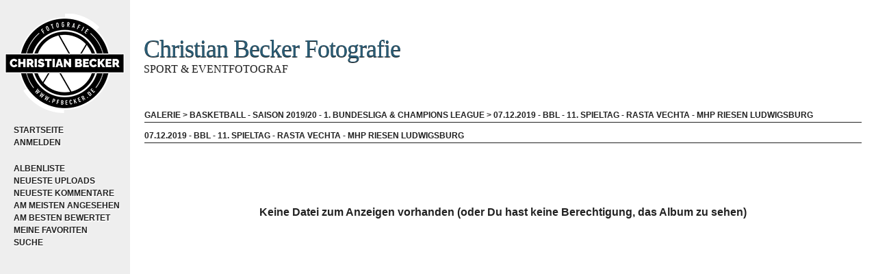

--- FILE ---
content_type: text/html; charset=utf-8
request_url: https://bilder.pfbecker.de/thumbnails.php?album=163
body_size: 2063
content:
<!DOCTYPE html PUBLIC "-//W3C//DTD XHTML 1.0 Transitional//EN" "http://www.w3.org/TR/xhtml1/DTD/xhtml1-transitional.dtd">
<html dir="ltr" xmlns="http://www.w3.org/1999/xhtml">
<head>
<meta http-equiv="Content-Type" content="text/html; charset=utf-8" />
<title>07.12.2019 - BBL - 11. Spieltag - RASTA Vechta - MHP Riesen Ludwigsburg - Christian Becker Fotografie</title>


<!--[if IE 9]>
    <link rel="stylesheet" href="themes/curvinosa/ie9.css" type="text/css" />
<![endif]-->

<link rel="stylesheet" href="css/coppermine.css" type="text/css" />
<link rel="stylesheet" href="themes/curvinosa/style.css" type="text/css" />
<link rel="shortcut icon" href="themes/curvinosa/favicon.ico" />

<!-- LOAD FONT -->
<link href='http://fonts.googleapis.com/css?family=Bree+Serif' rel='stylesheet' type='text/css'>



<script type="text/javascript">
/* <![CDATA[ */
    var js_vars = {"site_url":"http:\/\/bilder.pfbecker.de","debug":false,"icon_dir":"themes\/curvinosa\/images\/icons\/","lang_close":"Schlie\u00dfen","icon_close_path":"themes\/curvinosa\/images\/icons\/close.png","sort_vars":{"aid":163,"page":1,"sort_name":"Dateiname","sort_title":"Titel","sort_date":"Datum","sort_position":"Position","sort_ta":"Aufsteigend nach Titel sortieren","sort_td":"Absteigend nach Titel sortieren","sort_na":"Aufsteigend nach Name sortieren","sort_nd":"Absteigend nach Name sortieren","sort_da":"Aufsteigend nach Datum sortieren","sort_dd":"Absteigend nach Datum sortieren","sort_pa":"Aufsteigend nach Position sortieren","sort_pd":"Absteigend nach Position sortieren"}};
/* ]]> */
</script>
<script type="text/javascript" src="js/jquery-1.12.4.js"></script>
<script type="text/javascript" src="js/jquery-migrate-1.4.1.js"></script>
<script type="text/javascript" src="js/scripts.js"></script>
<script type="text/javascript" src="js/jquery.greybox.js"></script>
<script type="text/javascript" src="js/jquery.elastic.js"></script>
<script type="text/javascript" src="js/thumbnails.js"></script>


</head>
<body>
	<a name="pagetop"></a>
	<div id="wrapperer"><div id="content">


 
 


<table width="100%" border="0" cellpadding="0" cellspacing="0">
  <tr>
		<td bgcolor="#eeeeee" valign="top">
			
				<div class="logoimg">
				<a href="index.php"><img src="themes/curvinosa/images/curvinosa-logo.png"/></a>
				</div>
			<div class="sidebar">
				<div class="topmenu">            <!-- BEGIN home -->
        <a href="index.php" title="Gehe zur Startseite" >Startseite</a> 
  <!-- END home -->                    <!-- BEGIN login -->
        <a href="login.php?referer=thumbnails.php%3Falbum%3D163" title="Melde mich an" >Anmelden</a> 
  <!-- END login -->  </div>
				<div class="topmenu">              <!-- BEGIN album_list -->
        <a href="index.php?cat=6" title="Gehe zur Albenliste" >Albenliste</a> 
  <!-- END album_list -->  <!-- BEGIN lastup -->
        <a href="thumbnails.php?album=lastup&amp;cat=-163" title="Zeige neueste Uploads an" rel="nofollow">Neueste Uploads</a> 
  <!-- END lastup -->  <!-- BEGIN lastcom -->
        <a href="thumbnails.php?album=lastcom&amp;cat=-163" title="Zeige die neuesten Kommentare an" rel="nofollow">Neueste Kommentare</a> 
  <!-- END lastcom -->  <!-- BEGIN topn -->
        <a href="thumbnails.php?album=topn&amp;cat=-163" title="Zeige die am meisten angesehenen Dateien an" rel="nofollow">Am meisten angesehen</a> 
  <!-- END topn -->  <!-- BEGIN toprated -->
        <a href="thumbnails.php?album=toprated&amp;cat=-163" title="Zeige die am besten bewerteten Dateien an" rel="nofollow">Am besten bewertet</a> 
  <!-- END toprated -->  <!-- BEGIN favpics -->
        <a href="thumbnails.php?album=favpics" title="Zeige meine Favoriten an" rel="nofollow">Meine Favoriten</a> 
  <!-- END favpics -->  <!-- BEGIN search -->
        <a href="search.php" title="Durchsuche die Galerie" >Suche</a> 
  <!-- END search --></div>
				<div class="topmenu"></div>
			</div>

		</td>
		

    <td valign="top" bgcolor="#FFFFFF" height="100%" width="100%">
	<div class="header">	
		<div class="logo"><a href="index.php">Christian Becker Fotografie</a></div> 
		<div class="logosubtitle">Sport &amp; Eventfotograf</div>

			
		</div>
			
			
	<div class="maincontent">

      
      
<!-- Start standard table -->
<table align="center" width="100%" cellspacing="1" cellpadding="0" class="maintable ">

        <tr>
            <td colspan="3" align="left" class="tableh1">
                <span class="statlink"><a href="index.php">Galerie</a> > <a href="index.php?cat=6">Basketball - Saison 2019/20 - 1. Bundesliga &amp; Champions League</a> > <a href="thumbnails.php?album=163">07.12.2019 - BBL - 11. Spieltag - RASTA Vechta - MHP Riesen Ludwigsburg</a></span>
            </td>
        </tr>
</table>
<!-- End standard table -->

        <img src="images/spacer.gif" width="1" height="7" border="" alt="" /><br />

<!-- Start standard table -->
<table align="center" width="100%" cellspacing="1" cellpadding="0" class="maintable ">
        <tr>
                <td class="tableh1" colspan="1">07.12.2019 - BBL - 11. Spieltag - RASTA Vechta - MHP Riesen Ludwigsburg</td>
        </tr>
        <tr>
                <td class="tableb tableb_alternate" height="200" align="center">
                        <span class="cpg_user_message">Keine Datei zum Anzeigen vorhanden (oder Du hast keine Berechtigung, das Album zu sehen)</span>
                </td>
        </tr>

</table>
<!-- End standard table -->

	</div>
    </td>

 </tr>

</table>
</div>
  <!--<br style="clear: left;" /> -->

<div class="footer">
 
		
<!--
<div class="footer" align="center" style="padding:10px;display:block;visibility:visible; font-family: Verdana,Arial,sans-serif;">Powered by <a href="https://coppermine-gallery.com/" title="Coppermine Photo Gallery" rel="external">Coppermine Photo Gallery</a></div>-->
	</div></div>

	

<!--Coppermine Photo Gallery 1.6.27 (stable)-->
</body>
</html>

--- FILE ---
content_type: text/css
request_url: https://bilder.pfbecker.de/themes/curvinosa/style.css
body_size: 25415
content:
/* This is the css file for beautiful curvinosa theme for Coppermine Photo gallery. # Need help? check out http://www.dokufoto.de/ for more info. */

body {
    color : #222;
    font-family: Helvetica, Arial, sans-serif;
    font-size : 12px;
    margin: 0px;
}

table {
    font-size : 12px;
}

h1{
    font-weight: normal;
    font-size: 24px;
    font-family: 'Bree Serif', Helvetica, Arial, sans-serif;
    text-decoration: none;
    color: #222;
    margin: 0px;
}

h2 {
    font-family: 'Bree Serif', Helvetica, Arial, sans-serif;
    font-size: 18px;
    margin: 0px;
}

h3 {
    font-weight: normal;
    font-family: Helvetica, Arial, sans-serif;
    font-size: 14px;
    color: #999999;
    margin: 0px;
}

p {
    font-size: 100%;
    margin: 2px 0px;
}

pre.filepath {
    margin: 0px;
    padding: 0px;
}

ul, ol {
    margin-left: 5px;
    padding: 0px;
}

li {
    margin-left: 10px;
    margin-top: 4px;
    margin-bottom: 4px;
    padding: 0px;
    list-style-position: outside;
    list-style-type: disc;
}

.textinput {
    color: #222;
    background-color: #FFFFFF;
    border: 1px solid #666666;
    margin: 2px;
    font-family: "Trebuchet MS", Verdana, Geneva, Helvetica, Arial, sans-serif;
    font-size: 100%;
    padding-right: 3px;
    padding-left: 3px;
}

.listbox {
    background-color: #FFFFFF;
    border: 1px solid #666666;
    margin: 2px;
    font-family: Helvetica, Arial, sans-serif;
    font-size: 100%;
    vertical-align : middle;
}

.button, .buttonlist ul li a {
    color : #222; 
    border: 1px solid #666666; 
    margin: 2px; 
    font-family: Helvetica, Arial, sans-serif;
    font-size: 100%;
    background-image : url(images/button_bg.png);
    background-position : bottom;
    white-space: nowrap;
	padding-left: 3px;
	padding-right: 3px;
	padding-top: 3px;
}

.buttonlist ul li a {
    display: block;
    font-size: 0.8em;
}

.radio {
    color: #222;
    background-color: #FFFFFF;
    font-family: "Trebuchet MS", Verdana, Geneva, Arial, sans-serif;
    font-size: 100%;
    vertical-align : middle;
}

.checkbox {
    color: #222;
    background-color: #FFFFFF;
    font-family: "Trebuchet MS", Verdana, Geneva, Arial, sans-serif;
    font-size: 100%;
    vertical-align : middle;
}

a { /* obsolete? */
    text-decoration: none;
}

a:link {
    color: #222;
    text-decoration: none;
}

a:visited {
    color: #222;
    text-decoration: none;
}

a:focus {
    color: #c63b6c;
    text-decoration: none;
}

a:hover {
    color : #e8934f;
    text-decoration: underline;
}
a:active {
    color: #e8934f;
    text-decoration: none;

}

.bblink a {
    color: #222;
    text-decoration: underline;
}

.bblink a:hover {
    color : #e8934f;
    text-decoration: none;
}


.tableh1 {
    color : #222;
    font-family: 'Bree Serif', Helvetica, Arial, sans-serif;
    font-weight:bold;
    padding-top: 3px;
    padding-right: 10px;
    padding-bottom: 3px;
    padding-left: 0px;
border-bottom: 1px solid #222;
text-transform: uppercase;
}

.tableh1 img{
	display:none;
}
.statlink img{
	display: inline !important;
}
.tableh2 {
    color : #222;
    font-family: 'Bree Serif', Helvetica, Arial, sans-serif;
    padding-top: 3px;
    padding-right: 10px;
    padding-bottom: 3px;
    padding-left: 0px;
    border-bottom: 1px solid #222;
text-transform: uppercase;
text-decoration: none;

}
#cbody2 {
	padding: 10px 0px 10px 0px;
}

#cbody1 {
	padding: 10px 0px 10px 0px;
}

.tablef {
    background : #FFFFFF;
    padding-top: 10px;
    padding-right: 10px;
    padding-bottom: 10px;
    padding-left: 10px;
}

.catrow_noalb {
    padding-top: 3px;
    padding-right: 10px;
    padding-bottom: 3px;
    padding-left: 10px;

	background: #2a5c75;
	background: url([data-uri]);
	background: -moz-linear-gradient(top,  #2a5c75 0%, #133747 100%);
	background: -webkit-gradient(linear, left top, left bottom, color-stop(0%,#2a5c75), color-stop(100%,#133747));
	background: -webkit-linear-gradient(top,  #2a5c75 0%,#133747 100%);
	background: -o-linear-gradient(top,  #2a5c75 0%,#133747 100%);
	background: -ms-linear-gradient(top,  #2a5c75 0%,#133747 100%);
	background: linear-gradient(top,  #2a5c75 0%,#133747 100%);
	filter: progid:DXImageTransform.Microsoft.gradient( startColorstr='#2a5c75', endColorstr='#133747',GradientType=0 );

}

.catrow {
	font-family: Georgia,"Times New Roman" ;
	color:#eee;
	font-size:16px;
    padding-top: 3px;
    padding-right: 10px;
    padding-bottom: 3px;
    padding-left: 10px;

	background: #2a5c75;
	background: url([data-uri]);
	background: -moz-linear-gradient(top,  #2a5c75 0%, #133747 100%);
	background: -webkit-gradient(linear, left top, left bottom, color-stop(0%,#2a5c75), color-stop(100%,#133747));
	background: -webkit-linear-gradient(top,  #2a5c75 0%,#133747 100%);
	background: -o-linear-gradient(top,  #2a5c75 0%,#133747 100%);
	background: -ms-linear-gradient(top,  #2a5c75 0%,#133747 100%);
	background: linear-gradient(top,  #2a5c75 0%,#133747 100%);
	filter: progid:DXImageTransform.Microsoft.gradient( startColorstr='#2a5c75', endColorstr='#133747',GradientType=0 );

}

.album_stat {
    font-size : 90%;
    margin: 5px 0px;
font-family: Georgia;
}

.thumb_filename {
	color: #444;
    font-size: 80%;
    display: block;
}
.thumb_title {
	color: #444;
    font-weight : bold;
    font-size: 80%;
    padding: 2px;
    display : block;
}
.thumb_title a{
	color: #444;
}


.thumb_caption {
	color:#444;
    font-size: 10px;
    padding: 0px 15px 0px 15px;
    display : block;
	text-align:left;
	max-height: 60px;
	overflow:hidden;
	line-height: 12px;
}

.thumb_caption a {
    text-decoration: underline;
}

.thumb_num_comments {
    font-weight: normal;
    font-size: 85%;
    padding: 2px;
    font-style : italic;
    display : block;
}

.user_thumb_infobox {
    margin-top: 1px;
    margin-bottom: 1px;
}

.user_thumb_infobox th {
    font-weight : bold;
    font-size: 100%;
    margin-top: 1px;
    margin-bottom: 1px;
    text-align : center;
}

.user_thumb_infobox td {
    font-size: 85%;
    margin-top: 1px;
    margin-bottom: 1px;
    text-align : center;
}

.user_thumb_infobox a {
    color: #222;
    text-decoration: none;
}

.user_thumb_infobox a:hover {
    color : #e8934f;
    text-decoration: underline;
}

.sortorder_cell {
    color : #222; 
}

.sortorder_options {
    color : #222;
    padding: 0px;
    margin: 0px;
    font-family: Helvetica, Arial, sans-serif;
    font-weight: normal;
    font-size: 80%;
    white-space: nowrap;
}


.admin_menu {
    color : #222;
    font-size: 10px;
    text-align: left;
	clear: left;
	float:left;
   /* background-image: url(images/button_bg.png); */
    background-position: bottom;
    background-repeat:repeat-x;
width: 100%;
border-bottom: 1px solid #d4d4d4;

}

.admin_menu a {
    color: #222;
    text-decoration: none;
    position: relative;
    padding-top: 1px;
    padding-bottom: 1px;
    padding-left: 2px;
    padding-right: 2px;

}

.admin_menu a:hover {
    color : #222;
    text-decoration: underline;
}
.admin_menu img {
/*display: none;*/
padding-right:3px;
}

.admin_float {
    float:left;
	clear:left;
}

.admin_menu_wrapper {
    width:100%;
}

#admin_menu_anim {
    background-image : url(images/button_bg_anim.gif);
}

.icon {
    vertical-align:middle;
    margin-right:1px;
}

.comment_date {
    color : #999999;
    font-size: 90%;
    vertical-align : middle;
}

.image { 
    border:1px solid #666;
    margin-top:4px;
    margin-bottom:4px;
    margin-right:15px;
    margin-left: 15px;
    /* filter:progid:dximagetransform.microsoft.shadow(color=#000000,direction=135,strength=6); */
    margin: 2px;
    /*background:url(images/loader.gif) no-repeat center; *//*there could be problems with the loader image.*/
}

/* pseudo-classes for image links */
a:link .image {
    border-style:solid;
    border-width:1px;
    border-color:#666;
    margin:2px;
}

a:visited .image {
    border-style:solid;
    border-width:1px;
    border-color:#666;
    margin:2px;
}

a:focus .image {
    border-style:solid;
    border-width:1px;
    border-color:#222;
    margin:2px;
}

a:hover .image {
    border-style:solid;
    border-width:1px;
    border-color:#222;
    margin:2px;
}

a:active .image {
    border-style:solid;
    border-width:1px;
    border-color:#fff;
    margin:2px;

}

/* pseudo-classes for middlethumb links */
a:link .middlethumb,a:visited .middlethumb,a:focus .middlethumb,a:hover .middlethumb,a:active .middlethumb {
    /* border: 2px solid blue; */ /* copied from classic. Never used in cpg */
}

.imageborder {
    border: 1px solid #222;
    background-color: #FFFFFF;
    margin-top: 30px;
    margin-bottom: 30px;
}

.thumbnails {

    padding: 5px 0px 5px 0px;
	
	border-top: 1px solid #eee;
}
.statlink {
	color: #222;
}
.statlink a {
    color : #222;
    text-decoration: none;
}

.statlink a:hover {
    color : #e8934f;
    text-decoration: underline;
}

.alblink {
    color : #222;
    font-weight:bold;
}

.alblink a {
    color : #222;
    text-decoration: none;
}

.alblink a:hover {
    color : #e8934f;
    text-decoration: none;
}

.catlink {
    color : #fff;
    font-family:'Bree Serif', Helvetica, Arial, sans-serif;
    font-weight:bold;
    display: block;
    margin-bottom: 2px;
text-shadow: 1px 1px 1px #000;
}

.catlink a {
    color : #fff;
text-transform: uppercase;
}

.catlink a:hover {
    color : #e8934f;
text-decoration: none;
}



.img_caption_table {
    border: none;
    width : 100%;
    margin : 0px;
}

.img_caption_table th {
    background : #FFFFFF;
    border-top : 1px solid #7F7F7F;
    font-size : 100%;
    padding-top: 4px;
    padding-right: 10px;
    padding-bottom: 4px;
    padding-left: 10px;
}

.img_caption_table td {
    background : #FFFFFF;
    border-top : 1px solid #7F7F7F;
    padding-top: 6px;
    padding-right: 10px;
    padding-bottom: 6px;
    padding-left: 10px;
}

.debug_text {
    border: #BDBEBD;
    background-color: #EFEFEF;
    width : 100%;
    margin : 0px;
}

.clickable_option {
/*        border-bottom : 1px dotted blue;  */
color: #222;
}


.important {
    color: red;
    font-weight: bold;
    padding-left:1px;
    padding-right:1px;
    padding-top:3px;
    padding-bottom:3px;
}

.filmstrip_background {
    background-color:#fff;
background-image: none !important;

display:none;

}
.thumbnails.filmstrip_background  {
display: inline !important;

}

.prev_strip {
    text-align: left;
}

.next_strip {
    text-align: right;
}

/** Swfupload css **/
div.fieldset {
    border:  2px solid #0E72A4;
    margin: 10px 0;
    padding: 20px 10px;
}

div.fieldset span.legend {
    position: relative;
    padding: 3px;
    top: -30px;
    background-color: #ddd;
    color: #000;
}

div.flash {
    width: 375px;
    margin: 10px 5px;
    border-color: #eee;
}

input[disabled]{ border: 1px solid #ccc } /* FF 2 Fix */


.progressWrapper {
    width: 357px;
    overflow: hidden;
}

.progressContainer {
    margin: 5px;
    padding: 4px;
    border: solid 1px #E8E8E8;
    background-color: #F7F7F7;
    overflow: hidden;
}
/* Message */
.message {
    margin: 1em 0;
    padding: 10px 20px;
    border: solid 1px #FFDD99;
    background-color: #FFFFCC;
    overflow: hidden;
}
/* Error */
.red {
    border: solid 1px #B50000;
    background-color: #FFEBEB;
}

/* Current */
.green {
    border: solid 1px #CEE2F2;
    background-color: #F0F5FF;
}

/* Complete */
.blue {
    border: solid 1px #DDF0DD;
    background-color: #EBFFEB;
}

.progressName {
    font-size: 8pt;
    font-weight: 700;
    color: #555;
    width: 323px;
    height: 14px;
    text-align: left;
    white-space: nowrap;
    overflow: hidden;
}

.progressBarInProgress,
.progressBarComplete,
.progressBarError {
    font-size: 0;
    width: 0%;
    height: 2px;
    background-color: blue;
    margin-top: 2px;
}

.progressBarComplete {
    width: 100%;
    background-color: green;
    visibility: hidden;
}

.progressBarError {
    width: 100%;
    background-color: red;
    visibility: hidden;
}

.progressBarStatus {
    margin-top: 2px;
    width: 337px;
    font-size: 7pt;
    font-family: Arial;
    text-align: left;
    white-space: nowrap;
}

a.progressCancel {
    font-size: 0;
    display: block;
    height: 14px;
    width: 14px;
    background-image: url(../../images/cancelbutton.gif);
    background-repeat: no-repeat;
    background-position: -14px 0px;
    float: right;
}

a.progressCancel:hover {
    background-position: 0px 0px;
}

.swfupload {
    vertical-align: top;
}

/**styles for photo manager*/
table#pic_sort tr td {
    padding: 4px;
    border-bottom: 1px solid #CCCCCC;
}

/** styles for album manager and photo album*/
table#album_sort tr td {
    padding: 3px;
    border-bottom: 1px solid #CCCCCC;
}

table#album_sort tr td span.editAlbum {
    margin-left: 100px;
    font-size: 10px;
    line-height: 100%;
    text-decoration: underline;
    cursor: pointer;
    display: none;
    color: #FF0000;
}

.cpg_message_info, .cpg_message_success, .cpg_message_warning, .cpg_message_error, .cpg_message_validation {
    border: 1px solid;
    margin: 10px 0px;
    padding:15px 10px 15px 50px;
    background-repeat: no-repeat;
    background-position: 10px center;
}
.cpg_message_info {
    color: #00529B;
    background-color: #BDE5F8;
    background-image: url('../../images/message/info.png');
}
.cpg_message_success {
    color: #4F8A10;
    background-color: #DFF2BF;
    background-image: url('../../images/message/ok.png');
}
.cpg_message_warning {
    color: #9F6000;
    background-color: #FEEFB3;
    background-image: url('../../images/message/warning.png');
}
.cpg_message_error {
    color: #D8000C;
    background-color: #FFBABA;
    background-image: url('../../images/message/stop.png');
}
.cpg_message_validation {
    color: #D63301;
    background-color: #FFCCBA;
    background-image: url('../../images/message/error.png');
}

#GB_window {
    background-color: #FFFFFF;
    border: 5px solid #AAAAAA;
}

.external {
    background: transparent url('../../images/link.gif') 100% 50% no-repeat;
    padding-right: 10px;
}

.detail_head_collapsed, .detail_head_expanded {
    color: #222;
}


/*---- von mir ----*/

.sidebar{
	margin-right: 10px;
	width: 180px;
	margin-top: 40px;
	background-color: #eee;

}
/*.logo {
	margin-top:30px;
	padding: 0px 20px 0px 20px;
	font-size: 24px;
	font-family: Georgia;
	font-style:italic;
	text-transform:uppercase;
	text-decoration:underline;	

}*/

.logo {
	font-family: 'Bree Serif', serif;
	margin-top:50px;
	padding: 0px 20px 0px 20px;
	font-size: 36px;
	letter-spacing: -1px;
	text-shadow: 0px 1px 0px #222;
	color: #2A5C75;
	}
	
	
.logo a {
	color: #2A5C75;
}

.logo a:hover {
text-decoration: none;
color: #ed9758;

}

.logo a:active {
text-decoration: none;
color:#fae2a8;

}
.topmenu a:active {
text-decoration: none;
color:#fae2a8;
text-shadow: 0px 1px 1px #666;
}

.logosubtitle {
	padding: 0px 20px 0px 20px;

	font-size: 16px;
	font-family: 'Bree Serif',serif;
	text-transform:uppercase;
	text-shadow: 0px 1px 1px #ddd;

}


.logoimg {

	width:189px;
	height: 121px;
	margin-top: 20px;
	margin-left: 0px;
	border:none;

}
.logoimg img{
	border: none;
}

/*---- HEADER ----*/
.header {
height: 107px;
}


/*---- TOPMENU----*/
.topmenu {
    font-family: Helvetica, Arial, sans-serif;
    color: #222;
    display: block;
    padding: 0px 0px 0px 20px;
    text-align: left;
    font-size: 14;
    margin-bottom: 20px;
	font-weight:bold;
	text-transform:uppercase;
	line-height: 18px;
	text-shadow: 1px 2px 1px #fff;
}

.topmenu a {
    display: block;
    color: #222;
    text-decoration: none;
}

.topmenu a:hover {
    color: #e8934f;
    text-decoration: none;
	text-shadow: 0px 0px 8px #fff;
}


/*---- NAVIGATION ----*/
.navmenu {
    color : #666;
    font-weight: bold;
  	border-bottom: 1px solid #222222;
    background: #fff;

}

.navmenu img {
    margin-top: 5px;
    display: block;
}

.navmenu a {
    color : #222;
    display: block;
    padding-left: 5px;
    padding-right: 5px;
    text-decoration: none;
    line-height: 25px;
    height : 25px;
}

.navmenu a:hover {
    text-decoration: none;
}
/*---- TABLES ----*/

.maincontent {
padding: 0px 20px 40px 20px;
}

.maintable {


}
#content {

}
#wrapperer{
	background-color: #fff;
}
/*---- SEARCH ----*/
.headerer{
	width:100%;
	background-color: #222;
	height: 30px;
	
	background: #2a5c75;
	background: url([data-uri]);
	background: -moz-linear-gradient(top,  #2a5c75 0%, #133747 100%);
	background: -webkit-gradient(linear, left top, left bottom, color-stop(0%,#2a5c75), color-stop(100%,#133747));
	background: -webkit-linear-gradient(top,  #2a5c75 0%,#133747 100%);
	background: -o-linear-gradient(top,  #2a5c75 0%,#133747 100%);
	background: -ms-linear-gradient(top,  #2a5c75 0%,#133747 100%);
	background: linear-gradient(top,  #2a5c75 0%,#133747 100%);
	filter: progid:DXImageTransform.Microsoft.gradient( startColorstr='#2a5c75', endColorstr='#133747',GradientType=0 );

	-webkit-box-shadow: inset 0px 3px 9px #171717; /* webkit browser*/ -moz-box-shadow: inset 0px 3px 9px #171717;	/* firefox */ box-shadow: inset 0px 3px 9px #171717;
	border-bottom: 1px solid #666;
}
.searchbox {
margin-top: 3px;
	float:right;
	margin-right: 0px;
	width:300px;
	background: #2a5c75;
	background: url([data-uri]);
	background: -moz-linear-gradient(top,  #2a5c75 0%, #133747 100%);
	background: -webkit-gradient(linear, left top, left bottom, color-stop(0%,#2a5c75), color-stop(100%,#133747));
	background: -webkit-linear-gradient(top,  #2a5c75 0%,#133747 100%);
	background: -o-linear-gradient(top,  #2a5c75 0%,#133747 100%);
	background: -ms-linear-gradient(top,  #2a5c75 0%,#133747 100%);
	background: linear-gradient(top,  #2a5c75 0%,#133747 100%);
	filter: progid:DXImageTransform.Microsoft.gradient( startColorstr='#2a5c75', endColorstr='#133747',GradientType=0 );

}

.searchbox input.textinput {
font-family: Georgia;
font-size:16px;
font-style:italic;
background-color: #eee;
padding-bottom:5px;
border:none;
height: 13px;
border: 1px solid #fff;

}
.searchbox input.button {
font-family: Helvetica, Arial, sans-serif;
font-weight: bold;
text-transform:uppercase;
font-size: 11px;
background-color: #222 !important;
color:#fff;
background-image: none !important;
padding:3px 3px 3px 3px;
position: absolute;

}
span.cpg_user_message {
	font-weight: bold;
	font-size:16px;
}


.tableb {
    background: #FFFFFF;
	padding: 0px 20px 0px 20px;
}

.tableb_alternate {



}
.tableb.tableb_alternate {

}

form#post .tableb.tableb_alternate{

}

.display_media  {
    padding-top: 3px;
    padding-right: 10px;
    padding-bottom: 3px;
   	background: #FFFFFF;
}

.pic_caption {
    color: #222;
    font-size: 12px;
    font-family: Helvetica, Arial, sans-serif;
    font-weight:normal;
    text-align : left;
	padding: 20px;
    margin-top:20px;
    margin-bottom:0px;
    line-height:1.2em;
	background-color:#eee;

}

.pic_title {
    color: #444;
    font-size: 120%;
    font-family: Helvetica, Arial,sans-serif;
    font-weight:bold;
    text-align : center;
    padding-top:10px;
    padding-bottom:0px;
    margin-top:0px;
    margin-bottom:0px;
    line-height:1.0em;
}
#picinfo .tableb.tableb_alternate{
	background-color:#eee;
	padding:3px;
}
#picinfo {
	margin-bottom: 30px;
}


/*----FOOTER----*/
.footer {
	background-color:#222; 
	height: 80px;
	color:#444;
	border-top:1px solid #fff;

	background: #2a5c75;
	background: url([data-uri]);
	background: -moz-linear-gradient(top,  #2a5c75 0%, #133747 100%);
	background: -webkit-gradient(linear, left top, left bottom, color-stop(0%,#2a5c75), color-stop(100%,#133747));
	background: -webkit-linear-gradient(top,  #2a5c75 0%,#133747 100%);
	background: -o-linear-gradient(top,  #2a5c75 0%,#133747 100%);
	background: -ms-linear-gradient(top,  #2a5c75 0%,#133747 100%);
	background: linear-gradient(top,  #2a5c75 0%,#133747 100%);
	filter: progid:DXImageTransform.Microsoft.gradient( startColorstr='#2a5c75', endColorstr='#133747',GradientType=0 );


-webkit-box-shadow: inset 0px 3px 9px #171717; /* webkit browser*/ -moz-box-shadow: inset 0px 3px 9px #171717;	/* firefox */ box-shadow: inset 0px 3px 9px #171717;
border-top: 1px solid #666;
}

.footer a {
    color : #eee;
    text-decoration: none;
}

.footer a:hover {
    color : #e8934f;
    text-decoration: none;
	text-shadow: 0px 0px 15px #666;
}

.backtotop {
	float:right;
	margin-right: 10px;
	padding: 20px 10px 0px 20px;
	font-size: 9px;
	font-weight: bold;
	text-transform: uppercase;
}
.backtotop a:hover {
	text-shadow: 0px 0px 15px #666;
}
.credits{
	padding: 18px 0px 0px 10px;
	line-height: 18px;
	margin-left: 200px;
	font-size: 9px;
	text-shadow: 0px 1px 0px #111;
	color:#4089ad;
}
.credits a{
color: #499dc5;
}


.listbox_lang {
    color: #fff;
    background-color: #222;
    /*border: 1px solid #D1D7DC;*/
    border: 1px solid #222;
    font-size: 80%;
    font-family:  Helvetica, Arial, sans-serif;
    float:right;
	margin: 16px 10px 0px 0px;
}

td#star_rating.tableb {
	padding-top: 20px;
}
.greybox img{
 display: none !important;
}

#sortorder_cell img {
	display: inline !important;
}